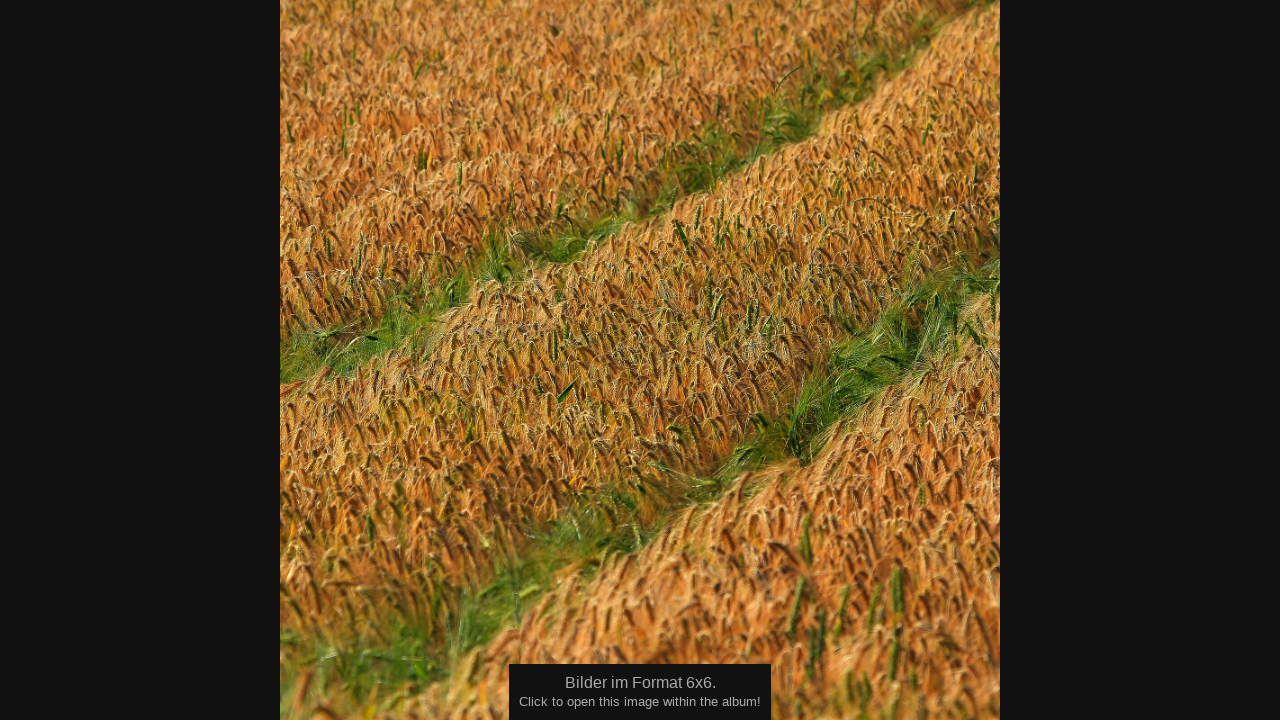

--- FILE ---
content_type: text/html
request_url: https://www.k-h-photo.de/galerie/format_6x6_und_diverse/format_6x6/slides/format-6x6-060.html
body_size: 667
content:
<!doctype html>
<html prefix="og: https://ogp.me/ns# fb: https://ogp.me/ns/fb#" lang="de">
	<head>
		<meta charset="UTF-8">
		<meta http-equiv="x-ua-compatible" content="ie=edge">
		<meta name="viewport" content="width=device-width, initial-scale=1.0">
		<title>format-6x6-060</title>
		<meta name="description" content="Bilder im Format 6x6.">
		<meta name="keywords" content=""> 
		<meta property="og:url" content="https://www.k-h-photo.de/galerie/format_6x6_und_diverse/format_6x6/slides/format-6x6-060.html">
		<meta property="og:image" content="format-6x6-060.jpg">
		<meta property="og:image:secure_url" content="https://www.k-h-photo.de/galerie/format_6x6_und_diverse/format_6x6/slides/format-6x6-060.jpg">
		<meta property="og:image:width" content="1600">
		<meta property="og:image:height" content="1600">
		<link rel="image_src" href="https://www.k-h-photo.de/galerie/format_6x6_und_diverse/format_6x6/slides/format-6x6-060.jpg">
		<meta name="twitter:image" content="https://www.k-h-photo.de/galerie/format_6x6_und_diverse/format_6x6/slides/format-6x6-060.jpg">
		<meta property="og:title" content="format-6x6-060">
		<meta property="og:description" content="Bilder im Format 6x6.">
		<meta property="og:type" content="website">
		<meta property="fb:app_id" content="530248353980552">
		<meta name="twitter:title" content="format-6x6-060">
		<meta name="twitter:card" content="summary">
		<meta name="twitter:description" content="Bilder im Format 6x6.">
		<meta name="apple-mobile-web-app-status-bar-style" content="black-translucent">
		<meta name="apple-mobile-web-app-capable" content="yes">
		<meta name="format-detection" content="telephone=no">
		<link rel="preload" href="format-6x6-060.jpg" as="image" media="screen">
		<style>
			html, body { margin: 0; padding: 0; display: flex; width: 100vw; height: 100vh; overflow: hidden; }
			body { align-items: center; justify-content: center; background-color: #111; }
			figure { display: flex; margin: 0; height: 100%; }
			figure a { display: block; width: 100%; overflow: hidden; text-align: center; }
			img { max-width: 100%; max-height: 100%; object-fit: contain; }
			figcaption { font-family: 'Helvetica Neue',Helvetica,Arial,sans-serif; text-align: center; color: #aaa; position: absolute; bottom: 0; padding: .625rem; background-color: #111; left: 50%; transform: translateX(-50%); }  
		</style>
	</head>
	<body>
		<figure>
			<a id="target" href="../index.html#img=format-6x6-060.jpg"><img src="format-6x6-060.jpg" width="1600" height="1600" alt="format-6x6-060 Bilder im Format 6x6."></a>
			<figcaption>Bilder im Format 6x6.<br><small>Click to open this image within the album!</small></figcaption>
		</figure>
	</body>
</html>
